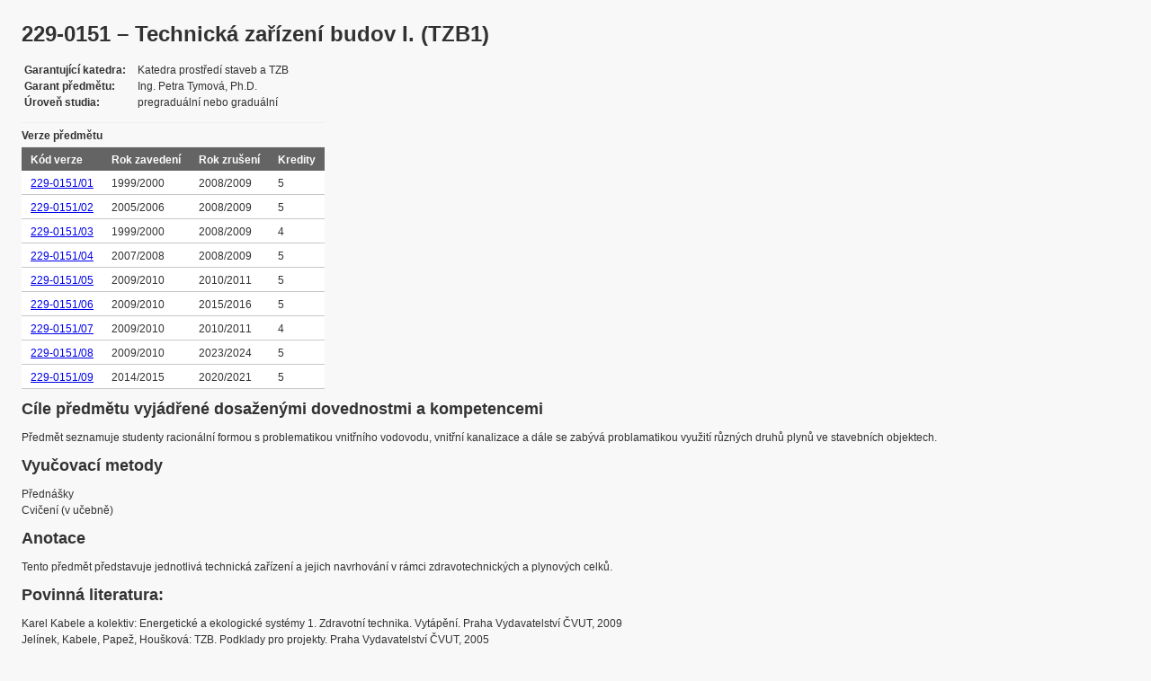

--- FILE ---
content_type: text/html; charset=UTF-8
request_url: https://edison.sso.vsb.cz/cz.vsb.edison.edu.study.prepare.web/Subject.faces?subject=229-0151&locale=cs
body_size: 25854
content:



<!DOCTYPE html>










    <html xmlns="http://www.w3.org/1999/xhtml">
<head>
<META http-equiv="Content-Type" content="text/html; charset=UTF-8">

<title>229-0151 &#8211; Technick&#225; za&#345;&#237;zen&#237; budov I. (TZB1)</title>


<LINK rel="stylesheet" type="text/css" href="theme/default.css" title="Style">
<LINK rel="stylesheet" type="text/css" href="theme/unis.css" title="Style">
</head>
<body>

  <form id="form1" name="form1" method="post" action="/cz.vsb.edison.edu.study.prepare.web/Subject.faces" enctype="application/x-www-form-urlencoded">

    
    
    

    <DIV class="messagesBlock">
      <div id="form1:messages1"></div>
    </DIV>

    
      <div id="card-subject">

        <H1>
          <span class="outputText">229-0151 &#8211; Technick&#225; za&#345;&#237;zen&#237; budov I. (TZB1)</span>
        </H1>

        <table class="panelGrid detail"><tbody><tr><td class="label"><span class="outputText">Garantuj&#237;c&#237; katedra</span></td><td class="value"><span class="outputText">Katedra prost&#345;ed&#237; staveb a TZB</span></td></tr><tr><td class="label"><span class="outputText">Garant p&#345;edm&#283;tu</span></td><td class="value"><span class="outputText">Ing. Petra Tymov&#225;, Ph.D.</span></td></tr><tr><td class="label"><span class="outputText">&#218;rove&#328; studia</span></td><td class="value"><span class="outputText">pregradu&#225;ln&#237; nebo gradu&#225;ln&#237;</span></td></tr></tbody></table><table id="form1:tableSubjectVersions" class="dataTable" ><thead ><tr ><th scope="colgroup" class="headerClass" colspan="4" ><span class="outputText">Verze p&#345;edm&#283;tu</span></th></tr>
<tr ><th class="headerClass" scope="col" ><span class="outputText">K&#243;d verze</span></th><th class="headerClass" scope="col" ><span class="outputText">Rok zaveden&#237;</span></th><th class="headerClass" scope="col" ><span class="outputText">Rok zru&#353;en&#237;</span></th><th class="headerClass" scope="col" ><span class="outputText">Kredity</span></th></tr>
</thead><tbody >
<tr class="evenRow" ><td class="columnClass1" ><a id="form1:tableSubjectVersions:0:j_id_jsp_329829964_19" href="https://edison.sso.vsb.cz/cz.vsb.edison.edu.study.prepare.web/SubjectVersion.faces?version=229-0151/01&amp;locale=cs"><span class="outputText">229-0151/01</span></a></td>
<td class="columnClass1" ><span class="outputText">1999/2000</span></td>
<td class="columnClass1" ><span class="outputText">2008/2009</span></td>
<td class="columnClass1" ><span class="outputText">5</span></td>
</tr>
<tr class="oddRow" ><td class="columnClass1" ><a id="form1:tableSubjectVersions:1:j_id_jsp_329829964_19" href="https://edison.sso.vsb.cz/cz.vsb.edison.edu.study.prepare.web/SubjectVersion.faces?version=229-0151/02&amp;locale=cs"><span class="outputText">229-0151/02</span></a></td>
<td class="columnClass1" ><span class="outputText">2005/2006</span></td>
<td class="columnClass1" ><span class="outputText">2008/2009</span></td>
<td class="columnClass1" ><span class="outputText">5</span></td>
</tr>
<tr class="evenRow" ><td class="columnClass1" ><a id="form1:tableSubjectVersions:2:j_id_jsp_329829964_19" href="https://edison.sso.vsb.cz/cz.vsb.edison.edu.study.prepare.web/SubjectVersion.faces?version=229-0151/03&amp;locale=cs"><span class="outputText">229-0151/03</span></a></td>
<td class="columnClass1" ><span class="outputText">1999/2000</span></td>
<td class="columnClass1" ><span class="outputText">2008/2009</span></td>
<td class="columnClass1" ><span class="outputText">4</span></td>
</tr>
<tr class="oddRow" ><td class="columnClass1" ><a id="form1:tableSubjectVersions:3:j_id_jsp_329829964_19" href="https://edison.sso.vsb.cz/cz.vsb.edison.edu.study.prepare.web/SubjectVersion.faces?version=229-0151/04&amp;locale=cs"><span class="outputText">229-0151/04</span></a></td>
<td class="columnClass1" ><span class="outputText">2007/2008</span></td>
<td class="columnClass1" ><span class="outputText">2008/2009</span></td>
<td class="columnClass1" ><span class="outputText">5</span></td>
</tr>
<tr class="evenRow" ><td class="columnClass1" ><a id="form1:tableSubjectVersions:4:j_id_jsp_329829964_19" href="https://edison.sso.vsb.cz/cz.vsb.edison.edu.study.prepare.web/SubjectVersion.faces?version=229-0151/05&amp;locale=cs"><span class="outputText">229-0151/05</span></a></td>
<td class="columnClass1" ><span class="outputText">2009/2010</span></td>
<td class="columnClass1" ><span class="outputText">2010/2011</span></td>
<td class="columnClass1" ><span class="outputText">5</span></td>
</tr>
<tr class="oddRow" ><td class="columnClass1" ><a id="form1:tableSubjectVersions:5:j_id_jsp_329829964_19" href="https://edison.sso.vsb.cz/cz.vsb.edison.edu.study.prepare.web/SubjectVersion.faces?version=229-0151/06&amp;locale=cs"><span class="outputText">229-0151/06</span></a></td>
<td class="columnClass1" ><span class="outputText">2009/2010</span></td>
<td class="columnClass1" ><span class="outputText">2015/2016</span></td>
<td class="columnClass1" ><span class="outputText">5</span></td>
</tr>
<tr class="evenRow" ><td class="columnClass1" ><a id="form1:tableSubjectVersions:6:j_id_jsp_329829964_19" href="https://edison.sso.vsb.cz/cz.vsb.edison.edu.study.prepare.web/SubjectVersion.faces?version=229-0151/07&amp;locale=cs"><span class="outputText">229-0151/07</span></a></td>
<td class="columnClass1" ><span class="outputText">2009/2010</span></td>
<td class="columnClass1" ><span class="outputText">2010/2011</span></td>
<td class="columnClass1" ><span class="outputText">4</span></td>
</tr>
<tr class="oddRow" ><td class="columnClass1" ><a id="form1:tableSubjectVersions:7:j_id_jsp_329829964_19" href="https://edison.sso.vsb.cz/cz.vsb.edison.edu.study.prepare.web/SubjectVersion.faces?version=229-0151/08&amp;locale=cs"><span class="outputText">229-0151/08</span></a></td>
<td class="columnClass1" ><span class="outputText">2009/2010</span></td>
<td class="columnClass1" ><span class="outputText">2023/2024</span></td>
<td class="columnClass1" ><span class="outputText">5</span></td>
</tr>
<tr class="evenRow" ><td class="columnClass1" ><a id="form1:tableSubjectVersions:8:j_id_jsp_329829964_19" href="https://edison.sso.vsb.cz/cz.vsb.edison.edu.study.prepare.web/SubjectVersion.faces?version=229-0151/09&amp;locale=cs"><span class="outputText">229-0151/09</span></a></td>
<td class="columnClass1" ><span class="outputText">2014/2015</span></td>
<td class="columnClass1" ><span class="outputText">2020/2021</span></td>
<td class="columnClass1" ><span class="outputText">5</span></td>
</tr>
</tbody>
</table>

          <h3>
            <span class="outputText">C&#237;le p&#345;edm&#283;tu vyj&#225;d&#345;en&#233; dosa&#382;en&#253;mi dovednostmi a kompetencemi</span>
          </h3>
          <div id="form1:j_id_jsp_329829964_35" class="preWrap">P&#345;edm&#283;t seznamuje studenty racion&#225;ln&#237; formou s problematikou vnit&#345;n&#237;ho vodovodu, vnit&#345;n&#237; kanalizace a d&#225;le se zab&#253;v&#225; problamatikou vyu&#382;it&#237; r&#367;zn&#253;ch druh&#367; plyn&#367; ve stavebn&#237;ch objektech.</div>
          <h3>
            <span class="outputText">Vyu&#269;ovac&#237; metody</span>
          </h3>
          <p>
            P&#345;edn&#225;&#353;ky
              <br />
            Cvi&#269;en&#237; (v u&#269;ebn&#283;)
              <br />
            
          </p>
        
          <h3>
            <span class="outputText">Anotace</span>
          </h3>
          <div id="form1:j_id_jsp_329829964_43" class="preWrap">Tento p&#345;edm&#283;t p&#345;edstavuje jednotliv&#225; technick&#225; za&#345;&#237;zen&#237; a jejich navrhov&#225;n&#237; v r&#225;mci zdravotechnick&#253;ch a plynov&#253;ch celk&#367;.</div>
          <h3>
            <span class="outputText">Povinn&#225; literatura:</span>
          </h3>
          <div id="form1:j_id_jsp_329829964_47" class="preWrap">Karel Kabele a kolektiv: Energetick&#233; a ekologick&#233; syst&#233;my 1. Zdravotn&#237; technika. Vyt&#225;p&#283;n&#237;. Praha Vydavatelstv&#237; &#268;VUT, 2009
Jel&#237;nek, Kabele, Pape&#382;, Hou&#353;kov&#225;: TZB. Podklady pro projekty. Praha Vydavatelstv&#237; &#268;VUT, 2005
Kabele, Frol&#237;k , Hou&#353;kov&#225;, Jel&#237;nek, Koubkov&#225;, Petrov&#225;, Vyoralov&#225;: Energetick&#233; a ekologick&#233; syst&#233;my 1. Zdravotn&#237; technika. Vyt&#225;p&#283;n&#237;. Praha Vydavatelstv&#237; &#268;VUT, 2007
Hou&#353;kov&#225;, Koubkov&#225;:Technick&#225; za&#345;&#237;zen&#237; budov. Zdravotn&#237; technika a vyt&#225;p&#283;n&#237;. Cvi&#269;en&#237; 1. Praha Vydavatelstv&#237; &#268;VUT, 2000
&#268;upr, Barto&#353;ov&#225;, Po&#269;inkov&#225;, Vr&#225;na: Zdravotn&#237; technika pro kombinovan&#233; studium. Akademick&#233; nakladatelstv&#237; CERM, s.r.o. Brno, 2000
Val&#225;&#353;ek a kolektiv: Zdravotn&#283;technick&#225; za&#345;&#237;zen&#237; a instalace. Jaga group, v.o.s., Bratislava 2001
Jel&#237;nek V, Nov&#225;k R.: TZB. Plynov&#225; za&#345;&#237;zen&#237;.,Praha Vydavatelstv&#237; &#268;VUT 1995
&#268;STZ Praha: Technick&#225; pravidla a doporu&#269;en&#237; GAS. Soubor p&#345;edpis&#367; TPG-TD.,Praha 2012
</div>
          <h3>
            <span class="outputText">Doporu&#269;en&#225; literatura:</span>
          </h3>
          <div id="form1:j_id_jsp_329829964_51" class="preWrap">http://www.tzb-info.cz/
</div>
          <h3>
            <span class="outputText">Dal&#353;&#237; studijn&#237; materi&#225;ly</span>
          </h3>
          <div id="form1:j_id_jsp_329829964_55"><a id="form1:j_id_jsp_329829964_56" href="https://www.vsb.cz/e-vyuka/cs/subject/229-0151">Studijn&#237; opory v syst&#233;mu E-v&#253;uka</a></div>
          <h3>
            <span class="outputText">Prerekvizity</span>
          </h3>
          
            <P>
              <span class="outputText">P&#345;edm&#283;t nem&#225; &#382;&#225;dn&#233; prerekvizity.</span>
            </P>
          
          <h3>
            <span class="outputText">Korekvizity</span>
          </h3>
          
            <P>
              <span class="outputText">P&#345;edm&#283;t nem&#225; &#382;&#225;dn&#233; korekvizity.</span>
            </P>
          

      </div>
    <input type="hidden" name="form1_SUBMIT" value="1" /><input type="hidden" name="javax.faces.ViewState" id="j_id__v_0:javax.faces.ViewState:1" value="7suIT9s8wW9cjCyC5GjynnzgPqaxUTYo1nISqNg7SHgYgG6UMjwJIgUe6cA3Zt4b81/kYg3RgURxrn/gBG0MakXQLte9upKYxam6f1lJrkVbYMqj3XmQPjNMAGaXmu6Pw2WsIggPTh0DU2pIC8qCfhJVma6IGg1xieZzMkfEfKIbVW5qjnZ8lnifQ/H12Q/yeXmbP9M8UWcDgEl9fXZ32RQoCLhr5UhbZSO0IX1uVnuABlcklFS4uUqmhOBrfJ+Fcc2AlbuUAjIk1pch823LSAClCFl8bYoqk9g6NO/YB7P4ZknKMWQtkTY1ukzPndZlWkdtPj6IxCDo/UwFA4UlBk+0vu48Ce8P1gjsef1JRsg+8Ntk5H6B20VNc8waRsDwiVLPMG/ZO3wiIias5tu5+lL8ZWXfRvwgd29hEjt6r8rOyKsdIGfOO1HjH/tOIqAy/[base64]//zwzxG8Z3kGwPpWs6uaErHI4ygTXfXzONqTBrV1Ww8T1qYbDAUBpy6+LJadgpgoL3SdgoEq439lynt7/HaTAAQkZL1qwzxX9qCeiYE+yenbFdAan5pXTBv36Q7uq8eFy24S3d9teBktEVcqi/PTWy5KJ7qVwnNV1MEskYEYQ3kGwPpWs6uaErHI4ygTXfXNSX6MJ4ymnA8T1qYbDAUBhrvfZKKlIoGQ5shniPfOCrhXwyvBLa9J+YcJ0agFXS+u1FaSmVn/XG09z/7AgsSuNY2DE5kRGLOwachqDOI6+xzYyCQWA6Kt2HXQtIvI/tcMDCaiOXvChJD/Fg99ayzbyWGh+FD+1Hxwy2qHTgbpIUXuJKQd19Wnb7mvbNabJoNJgon1Bu6fq9aQyBa1b32BlbsXjJdu3mmtLMQPrKOWiCa2FtqqIRFqbm72HEXoW+UCb9GLTdXyTaSBJKdYe9P6KA/SbHp8qWHKd7uu7WzrBcYevkEU4qywS9W1M2WvJs/A48lj/UGV3RKxyOMoE131i05A0JGkfQxomhZ4DcL0KV8NA8TxjisC1j/1jI6pZuZlXffBV8pPASXkIYZEEjW2kP8WD31rLNsBODsyJiEcbHDLaodOBukh1Eq0OrKFI+QxLvbvlEcDq6kobe8G0z0gLS949OyDyndx3hYMHo12DLTuyGByYeDXYCco7fzBBRwjOSxOXJkGcMPbkl8Cd1IgNzgEswsaexiUI5Jwh8E6vRbqI5uzeIdnKA/SbHp8qWFwr2TcOKwolvysJyCtBtY8CBWqVfrPGmSyHjazLv3hXwgVqlX6zxpkZto/[base64]/VQPOUcHCDzuHYmaAUQltZlOBTUoA0L+s1/VlxBXQ7r2RN6DGRHpx2ixijZuOtHDh/socB3thPdG+I1bc+XCTjWmYhUuPLOtdxkZ5wp1fJl4A6PR+dP6vca5/4ARtDGrJTFXXXoDuCTbQMy2bl4viqSht7wbTPSAtL3j07IPKd3HeFgwejXYM/zWwl1oryGQPE9amGwwFAacuviyWnYKYKC90nYKBKuOgqzpZ5icaHgAEJGS9asM8V/agnomBPsm8LAZGII+lf9b8z5kiElFA9xAOXPGumSPNxTMEsmel5qG/gvX6m/5ZllH/AbIG55KQ/xYPfWss2wE4OzImIRxscMtqh04G6SH1kuOOeHC9OvysJyCtBtY8CBWqVfrPGmSTXCCOLFDklakobe8G0z0gLS949OyDyndx3hYMHo12DI0/vWvzE4TR2XYkgOlq3bSMUJI2VMDQMg+jJXS8M+/wbVDlmsin6Etm1E6E4fZ1CWiaFngNwvQpXw0DxPGOKwLWP/WMjqlm5mVd98FXyk8B4V4pSbbg86PYddC0i8j+10Upx3vJwKN1kP8WD31rLNsBODsyJiEcbHDLaodOBukhqHGZO9uNoXpOLgNFY3dfChcp1sJtoigl8r4RB9yMAsytPAMrEgIBdOpySdwIX/KpW4addkFwH4FL1bUzZa8mz8DjyWP9QZXdErHI4ygTXfVw5atBm35Vpu1anyNP8ivUBm5kr8NCN124cMiYvM3+fhukhEtjaaQAmyLDmnyCUyWc6X0tHG3wJc7llf3dIpw2n3u2zbgzvfLNuPGDPJySIa08AysSAgF06nJJ3Ahf8qlbhp12QXAfgUvVtTNlrybPwOPJY/1Bld0SscjjKBNd9TPHnC7d3cyTcor7D0jm/OSgKK7r2UFOdGiaFngNwvQpXw0DxPGOKwLWP/WMjqlm5mVd98FXyk8B0mRK9QtX+nfYddC0i8j+10Upx3vJwKN1kP8WD31rLNsBODsyJiEcbHDLaodOBukht5g1zAPLEMiqKGeUqnFjvKxk0SpSC+/4XluYUTOZztWVlEI0hQ8GdmP8nbf3fjw7wOPJY/1Bld0SscjjKBNd9WnJYovLzPhHPAVpu8VdM3WtLMQPrKOWiCa2FtqqIRFq8BQHCPrcMKQbgTmVUQHyI0jc7VWVk0LoAm/Ri03V8k2kgSSnWHvT+igP0mx6fKlhuckUvq8lWJK9UOaz0oDID66wAy18E2Jj0NVdBMRdzV1L1bUzZa8mz8DjyWP9QZXdErHI4ygTXfUvi7wQd+Z0/Vo1SKIUaisI9Zzn7nrEq4GnGpUIC+WYgal5GK7jGWD7Yn3RLzmzuxUXN7U4oCbGA1jPtz4ORvjD/[base64]/4SgxCFJbg5FWe3z8xSdY/9YyOqWbmZV33wVfKTwGYT7ot0bjIK9h10LSLyP7XETuYmSn8KzGQ/xYPfWss2wE4OzImIRxscMtqh04G6SGoZeaYT2dexfysJyCtBtY8CBWqVfrPGmSTXCCOLFDklakobe8G0z0gLS949OyDyndx3hYMHo12DNi0ochBEv+0aOO1tvmCA6rWP/WMjqlm5mVd98FXyk8BFfW7N2Fh0bG3YxdgPrgvpCgP0mx6fKlhC1dQ4OJJIN1Pg4uj0EAN3q6wAy18E2JjdrKaluII9xFL1bUzZa8mz8DjyWP9QZXdErHI4ygTXfVV/pqKHGivtnKK+w9I5vzkjDy632CQBl1omhZ4DcL0KV8NA8TxjisC1j/1jI6pZuZlXffBV8pPAZCFN3LpCS508vE1xuEFFjooD9JsenypYTLs21/Cc2/heSTyUa/pk747h2JmgFEJbWZTgU1KANC/MrIYD1XCpohvua9s1psmg+WNCepGArJr1pDIFrVvfYGVuxeMl27eaa0sxA+so5aIJrYW2qohEWqwWTZuxLA5hhuBOZVRAfIjZPitNo+koAgbgTmVUQHyI2T4rTaPpKAIAm/Ri03V8k2kgSSnWHvT+igP0mx6fKlhMuzbX8Jzb+EdNptRohCIRTuHYmaAUQltZlOBTUoA0L+1RJBhcqCu8nCIqffCameSLS949OyDyndx3hYMHo12DJh12vrZp8Xi4ORVnt8/MUnWP/WMjqlm5mVd98FXyk8Bk7XT9y2O41/YddC0i8j+18s/17k7xKFPkP8WD31rLNsBODsyJiEcbHDLaodOBukhp7Hp23NNUN78rCcgrQbWPAgVqlX6zxpksh42sy794V8IFapV+s8aZJNcII4sUOSVqSht7wbTPSAtL3j07IPKd3HeFgwejXYMp4AtU7zrJXpmwJFFzz1JxNY/9YyOqWbmZV33wVfKTwGfHAQJmhK+xs3FMwSyZ6Xmob+C9fqb/lmWUf8BsgbnkpD/Fg99ayzbATg7MiYhHGxwy2qHTgbpISxO61u/mnsD/KwnIK0G1jwIFapV+s8aZJNcII4sUOSVqSht7wbTPSAtL3j07IPKd3HeFgwejXYMQDBKMn4XRb5mwJFFzz1JxNY/9YyOqWbmZV33wVfKTwGbzu+oKK6TfM3FMwSyZ6Xmob+C9fqb/lmWUf8BsgbnkpD/Fg99ayzbATg7MiYhHGxwy2qHTgbpIUnbXa8rJDGL/KwnIK0G1jwIFapV+s8aZGbaP7C/NpMgCBWqVfrPGmQ3s6BjK23tt6kobe8G0z0gLS949OyDyndx3hYMHo12DN6fCDZHyJYHKC90nYKBKuOY2y++eZgMKQAEJGS9asM8V/agnomBPskmjHnjX0Eamak/3n+HY92rO4diZoBRCW1mU4FNSgDQv+RuL4kMZTuLZ9Qc/PahVOQtL3j07IPKd3HeFgwejXYMXcZFGBkLkZdmwJFFzz1JxNY/9YyOqWbmZV33wVfKTwHuOHGAqSJyl83FMwSyZ6Xmob+C9fqb/lmWUf8BsgbnkpD/Fg99ayzbATg7MiYhHGxwy2qHTgbpIXnj5ZD/ytk//KwnIK0G1jwIFapV+s8aZL6lqrtA/[base64]/Ap515/SYUubrLXJkbgTmVUQHyI2T4rTaPpKAIAm/[base64]/pcsjOy6MLvXcrKj+o684TX6NP5dtSL++ZBNyP8oL3SdgoEq46CrOlnmJxoeAAQkZL1qwzxX9qCeiYE+yYhbWtzn/[base64]/kaCjKnh33cO4qj4zuHYmaAUQltZlOBTUoA0L+I7bBIcpDbrNaQyBa1b32Bu+QiA+FoG3qtLMQPrKOWiCa2FtqqIRFq9D4+p2mDDPUCb9GLTdXyTW5rO4nwWAX2KA/SbHp8qWFwr2TcOKwoliZ5qF7ClvuTO4diZoBRCW1mU4FNSgDQvxDxTp/wGYzNNJ+Fk29V0lQtL3j07IPKd3HeFgwejXYMGE33AcR9RuW6MLvXcrKj+o684TX6NP5dtSL++ZBNyP8oL3SdgoEq46CrOlnmJxoeAAQkZL1qwzxX9qCeiYE+yeBSy/p/u5MhATg7MiYhHGxwy2qHTgbpITIfk4xLc2+K/KwnIK0G1jwIFapV+s8aZJNcII4sUOSVqSht7wbTPSAtL3j07IPKd3HeFgwejXYM870WPBcSHM/g5FWe3z8xSdY/9YyOqWbmZV33wVfKTwEJS6TwBEBFybdjF2A+uC+kKA/SbHp8qWF0e9nQBOqStVbK7DKlXf20lgKoh/6SlWFmU4FNSgDQv2Xg7E0Z6G35aJoWeA3C9ClfDQPE8Y4rAtY/9YyOqWbmZV33wVfKTwEwzLXMDgJlWgScS+gMoSElhctuEt3fbXgZLRFXKovz04809s5Z6cUp9rWgOTiy3BQQDpShTnx1IaQyYG6uR08H+YcJ0agFXS+u1FaSmVn/XAtsU/[base64]/XXzTOEf3QNvtcTlfgUb+WtZjdC6rTcxJjS9M8pKLHN5LgxWLIUJ9mzZiPAyEVPqMo9cTC2sMS38+ela+u51Ttr4655+Jrys8Q3EGG0c4zEaUR4hKzDkF/7cTb8Z7dJUJxA1FsPmumSqzYGBgSA9oWE+9kSGRUoIdnyHI1Il7yr4aGnhbZCUmhxO5d7upxqVCAvlmIGWGRQaxt2ocgt3p6s8LPtJxLNj/weTNcJXa9sw4TdZyDsTe4fEAKAqqFWsw/meXrk0tbCUILALsp+zEvoEt32pBJxL6AyhISWFy24S3d9teKoso7MeY+29BKg5SSYJ471GGSTpdMqTRIblA37IWRJ0cw1jS1O3w++7PkIIAz4bqj+u5GBIQn92iGaxekyH1ORsm900dEEb+OCb8bxieTxYYefZdxrqmqBR1gkQQDaGkByeIhnCbbdXE8QijPj/uXYPwZ1VrTbuZNosYo2bjrRw4f7KHAd7YT0/UsdKB9eygo+9V7Xf6lebk8w7HGsaA6kk/c++DJxPCSjnJp2hfapm/FtIrbH2NmHYooQWKew/[base64]/G8Ynk8WM9ir5oG/uXRH5nLlIPYXBFYtvK8R8m9z6TSId27+i+y2RQI4kaUiOfiR1xBiR0ldps5Ft1kRTZvwR3dY1T/Nbpew6kqWkNc9rSAL65ZRnSU0nN0Gg0hY+m1Xq91szBKB5gejcxHQKY6wWZ1C/6LJGcz6dK5djaLWhmMNKwy44kQ3IunBTuxFxdPHXSs5YgGF1CuvarsZj5prMQmNqG8G6uwQ2+io7Bipvy3RhM5SxYUV3OvVRpAjBjjNKJ9naWb85kbaSWlrAIUi493rwTdK9+iPZVk77NpUiU8/peWDyNLTVmbmpAC3NnjjzOouqiHo45oF24SE1QXqjG2tL2rRkLr8aNdKI1+HEaZg3NmcU1Jk0/HSKo7y5ib7P/0gC2d+tUrXp0ZuaSYWgyc+wirOBBTJu8JNxMNfOvXnDZPiBp8FcdxVqFWHMAwyiK1m6QAF8TbR8fNgbvCOQ7IsErAIoAAb5Px3pJEuNyLpwU7sRcXBuMfGqAVb02eAqGzpekvIquZOCIF//zuy5f4JgvhuFfci6cFO7EXF42bgiJ+5vUyENIfvPWWN4X2THQr2JhoERp/e9gbFt47ghZHfseFzWFADjimw01l5jX1h96GuHxJMEcAcUV+tSgkxPww26L6n1eFjdkR+E8AzAqdldr+J8g5dEz7T3HpAcfL0ejeSp0jMnFMGMHJHXRerrSy+BROBvT2Hwk9HnTRAU00+Ch/7/91pI603ExDw7cDNl1nvzbI++1cSvZzRFwl9QUnd1RIMwBznDAhFbExjBlGmgc4nz028G0HrB4Q//QxpaU5TwdVdBDNT+8bOQhMC5T81oXhX/j3jihwNn8gAB6F1rKOUCMpSX4NtVJO3cac5t+ZwDA7G/ir8EpxCZz/Fn2JnwuN9OykVeBu4BIyrjFcg+1gaUj04BtnrdEaB3A3VitSfenQlilc0pfAAI5RwNpzCnEfl4OL9dZLKqT5Rr3xQyZlgnXOVSD94Mgnsqaw++Qg5R6kmv/NzR91sXOdk7lpxKZeCGxQ1FXib0S0tAaqRptTmGw7sGzp0JEWl3G5jyE9iNrrfymSjMXXTNlbjKHTu0CYu+cT/PzanjHkdAYQc8B1cf5vadAx2ZzH0wCSDc51qlT7YvbIn4aM7T24ynwgkhK6/hWbkekkoUnai8/q68HQgPFhqrpl8RbzyxjtY/XjdqsWWlMc1HIsXhZUNnHMRg7qLjSWUTorPGPGsNdvjyRC26hk749sDO1WClg30k0mziqAwmtAGK+oGPvMzRhbVT4R8rMlPa2JEqmsldmSi5US+Q9eAOj0fnT+r/XMfmXubAXvbVDlmsin6EtM4rasMBeh3+pySdwIX/Kp67aypPuSAA+FlhX3IbElbaG/gvX6m/5ZBzlCu8Y0+bJ04aAWQC4i+j1aikazvgd9YCH4V6idf0L60XhZhBfjzSUYYtvB9HPEKY5vuql3gpluBjMgsgx4O0ujbWsYwsqWXcsxXU0Yvt/e3Iy7eZq3eKKiUdGsrhJKq4/KdDYrLyMbp0/[base64]/JnyXVKtXQQNPUkD5WRyMjQeyWUDeHi0rjzObcnhyicVxclpiPJrfWfzyziRDdN86QJm7bZdsFxn0qk4sUEtwv8WfYmfC430d7p8MCF62Z93c10oRulrqfGpe1mQTdzBpn6XJ4tMrX99Yz8m4fop3Vl/vuaNQYOGq9lva/OpvI2Yeib/Ya41h6Z+lyeLTK1/6TJSMZ1wU6aMe+RULAMWSkxrr8Dy92+EMlAhbJeEczs8FDK6JukLverp7vTzBFGmcbmPIT2I2uviDdUDi3zIHr/+x4S0ujAsEvw2xBY8mY5zF+CPRy68lZsnXJY9Q9jrI89Yf3o4ywVeR6BrgalmZVQ2ccxGDuouNJZROis8Y8YJ6Ybql4AUCMydT951jAqr0ZQvOIo9U3uX9Fi0MMXxwcYOvzweBw2Pqcwh632KK/TaLGKNm460cKp1tIG9In6MsvCQyNJ6OxQM2Twh3MI0byLvQpzcFH4dtaGAC7H9K5VtUOWayKfoS/k3fguIHUQ0BR7pwDdm3hu+QadHl2DGEI684TX6NP5db4ZUpeGzogSN5SZytZ2R7dTZXGL/5NVm+E5RNXeWRua2I7X8TfuEaI4qMLItOksdcDF+Wv/LIVa+g6X0T8OFhzyINhLvUkUWkL4qO9eJUxMfLfWkUl/HV19x2FYme5akfjxPbDcB7LBiFZ3hgqwWQqW6+yUCWZhgIzLs278OeqVR5oYhVv2PRgxm4vUgmv/J6zAF2+5oPvQYuNLtzqnQ3x+0RkSNCRbjFOQYhdvAq1u+1BsSb0bAdJb+bs1pNSvoYSUK3SEezyhNJ4ihGbGlyfPXftWOlfjLr1vPO8dBvpsLYRrXJb/uuJC+KjvXiVMT5N8n5P0fI3zRW6A+XIUwgsbUB52QyXZ5uwRHLI0LDYYCqKQsgtWORcDSflnnNK3SdkFxy1DYxAl0Doqc99zxOg9/HQ4pWPdDlMt8fv9DFPE/8nGyQJg/E5CUmhxO5d7uNPqS+dWT3G+VKEBIKbfKQuK4eh3thPlY9cx+Ze5sBe9tUOWayKfoS0zitqwwF6Hfilijx8tcierrtrKk+5IAD4WWFfchsSVtob+C9fqb/lkHOUK7xjT5snThoBZALiL66PFYTg8PuxgCcOyq52oc760+v80roKm+rV+FhZXEZj/iiBag71HUijX1h96GuHxJ5wE4SgPETNYa4oS5DZUtvIaqQIRK1zUpckw1JNF8rDTaLGKNm460cOH+yhwHe2E9iH44bkRmoSaWvtENvRxfIxw+uLKfQ992CXLNThJm4EUI7g0SG6q/e+En/g4nsL3HNFyjIldxs0bxMSyBA4/fx5/4y+PIiYATSRPL8POgro4WbIXmyXFQI55A1BEHAwqy7bWlovyLXBJcS/qnyByMTtVku56TyJpepgmsGVtxSWHPJjW5wawahQ3Qirb7fT9QzPvhylrkYbQcPriyn0Pfdnjd1r7+HgXk7SGlyvDjiPZB4fgMXBNim8Y9Y5iadmJmlo4tvEA4dGsFXB4a7En3RCsSWM55OE/id68XQ/rvx3UF7dCh5VCMbh+sG/wm5yYINRlD2gt01CdF4ovwU0P2ealQScBdEFDU82UjdGNjkGQg02SiBhS2XesH6WuwNCZahfj+ke095CkYJRphcXd7qY684TX6NP5dup0CJ0I0bF8NNJU5tSqPN+w7G2v9Icevca5/4ARtDGochbNIWCGD1DTqlljgYf3KbVDlmsin6EuRAy5ZalZeiC17sESEBKQ/YWORA9o9e59hgyOeejJy4WsSyqdbSDadzYWZbHIzxTKZqISRQDctKpEo77kvDhEyuSalv4Lt5jkcp1umEiBuvef1HYSLrxHQX2nIDUy/LH90Doqc99zxOg9/HQ4pWPdDhzQKdcZeouCtcK5bVnkRRAu6w7dv1Oo7jrzhNfo0/l26nQInQjRsX0i3Q1A1drbzMEcAcUV+tSjge8L5pyl7jEd8Qneqqfydca5/4ARtDGro0Yqovxz19iFaBepqs9V51v7Ke+eRD225f9T/pikr6Yr3q+jdXoS9MSEwcgXcRx+2LrPate3fE2SDMSLYhALP3tyMu3mat3g3seKb4Nfq7JEI6Qu1VbPST240Bx/ntYG4V8MrwS2vSZhfZTjBfxKGRulmh7LQDbE93oXfvmxkRA4HOHZMGuhUh89W1/qso59tUOWayKfoS0zitqwwF6HfPQ1cmGyTmuh4xNVbGseRiCM5LE5cmQZww9uSXwJ3UiA3OASzCxp7GDNIWfA5zCdsBRv5a1mN0LqtNzEmNL0zykosc3kuDFYsAx9qWoDSfig96caxQNd1MtcmPK76zp9kxO/ICyWRiAlPG+4jehkPgt9V4nXWPFNzM0hZ8DnMJ2znjwet1fOU15CUmhxO5d7upxqVCAvlmIHlS7p1/s9x5yqwXk7QIMHe1ke+uQyMGwpwSEr2iuObUK5oAXAj6zK7+SRBkeysuRBYvsxZoLaPrxeTUBqec4FavmCuH56ZabfS5jLubudb/TdzIK/WeFKAsyIHJ5Be769wmZw76HQlznWNnMF2Cd3az+xoaOB0eVEHrvKPHASeWZCUmhxO5d7uM0hZ8DnMJ2w57oGH7wz2Ko684TX6NP5dup0CJ0I0bF/[base64]/NRzywfAHfub2W3cvY/oLhT4ENd+aT8a4l9c3/qsMnOBXmjJ4yPs280fT3fO4JBtgWfXGo/Sh6RFmQ/5LA1bWP/WMjqlm5mVd98FXyk8B45anJYqwLaT3/9TPU9T3e8sO6AjI0a+0k31ItlrW4vkzoDvkjAih21y5dsTw85uzwrEMgxDR6kH0F/aw9DxeD21Q5ZrIp+hL0+R14BkAIcjkzXZvbOAQHAN8XZ5EiVElZ3YkmXT2untuX8y8F41m5ZiQqRowDs7jB2ZEtU3Iop/vX0JvwO2BrrD6O+8Ppj1QxNVzNzFMAhiGD0Bq0slWrYeWZADvBWCJzAppai0PD94gzHmf939IzfRyosgpQZuCjrzhNfo0/l1F3hweX9GT+rfj6q9/0k7x4aox+d2gaob678+dhMesr07F+7yUfzDx3wQHyhdBGwX7frbyQwF+cHwHOpoIaBFUsJZRV+FsA3KcKJMLkp5fo/i+n5tKze5V+YOsdkU+TGtN2iUkgBZ3SOpySdwIX/KpdEBZYwhwRgkUlg2kFrYFMUVKCHZ8hyNSAzG+B2ClR7I8iDYS71JFFpC+KjvXiVMTHy31pFJfx1dfcdhWJnuWpH48T2w3AeywYhWd4YKsFkKluvslAlmYYCMy7Nu/DnqlUeaGIVb9j0YMZuL1IJr/yeswBdvuaD70GLjS7c6p0N8ftEZEjQkW4xTkGIXbwKtbvtQbEm9GwHSW/m7NaTUr6GElCt0hHs8oTSeIoRmxpcnz137VjpX4y69bzzvHQb6bC2Ea1yW/7riQvio714lTE+TfJ+T9HyN80VugPlyFMILG1AedkMl2ebsERyyNCw2GAqikLILVjkXA0n5Z5zSt0nZBcctQ2MQJdA6KnPfc8ToPfx0OKVj3Q98i9V5ScyzArXCuW1Z5EUTLdLKkVvc/[base64]/k1WYpJpg8yWSTzoV3cFMEGfveNgHdMvO+iOUXpDTCzC/s2c/Zr7iCEob30CzQdq6BLge6DIJiuIJ8edHFIX9s62rijR/X/hz1wOGUJSdMxU02Ejqdneu9zMl93Q7BBB6M0gUB0cQIQt0qUF5rhKQBsNbDgpVde7mt/8UEnEvoDKEhJd/c/qv92o0p8MzRqv5M/XIHUSVX78m0R9Xap4cufv1NUNPmLOlbjJKOvOE1+jT+Xd+M5CQeu2yLSLdDUDV2tvOlR1RPGwBl9u7YZgvRUgRnsvXWQazb79Q06pZY4GH9ym1Q5ZrIp+hLQuGb/OjiBPbvYuJrMiP67OKIFqDvUdSKNfWH3oa4fEkwRwBxRX61KDHnH9QWL/QvROKd+Jrz+25wMX5a/8shVpt3vqGqhodRmnaw0D61JVTUBRYvG11JWUVABicR0iDT9kqM2LRP/[base64]/4ARtDGr6Ojm5DNzaWxpCTZyvJkgQYaq6ZfEW88vkiImXhYD7DrBt6nQy11hiRwsCv/6Iph/[base64]/OjiBPbvYuJrMiP67OKIFqDvUdSKNfWH3oa4fEkwRwBxRX61KDHnH9QWL/QvC8VB7xmb2HZwMX5a/8shVu8/VNSG7DfImnaw0D61JVSmJJ9cAKWEsBkXHhVWSBatJXTOw7dRYY9TlISKzN+Mzp/[base64]/OGgL3agopINMEm+fUXWooQgSWx7NxtQHnZDJdnm7BEcsjQsNhqZbW0gdls3ZuKYFuhwkwXEOc07rdVAvSIHF5F16DnAEtla/m6iIxCOF76DPTFI+SpL43xbQ4m/f6CsukHvFFcQF7dCh5VCMbh+sG/wm5yYIMbfcak1Zwzx7J38lhSGKIF3Ssf+CcWTyOQtVmdWUZtOEoLjG9AnQDelva2JeOqUnjrzhNfo0/l13LYmnaCZbvnD5hsySOLK8aqNYqSKCsvTge8L5pyl7jEd8Qneqqfydca5/4ARtDGqnnA8KIENS0rZh8+xQB3PCU+Q1yFVlQB20R8+uoBQAc9Gp47UoBxnBPT93KGDrbn7Z70Nls/EZCosWgo3ILpSSCl3+TSwCsn5vr6yOnKpwcE+b5qfE+iRGxELZv8ed0cxTlISKzN+MzsrYXUWkrymhDNjpdn0eVFgbgsIvt6HUnwXt0KHlUIxuH6wb/CbnJggxt9xqTVnDPD53ciUj5MZ8XdKx/4JxZPI5C1WZ1ZRm04SguMb0CdAN6W9rYl46pSeOvOE1+jT+XXctiadoJlu+cPmGzJI4srxqo1ipIoKy9OB7wvmnKXuMR3xCd6qp/J1xrn/[base64]/qzreTqLgnwn0e2OLq3k/cuYdlHB5eTVJmc36xXKiAZ6Ad/qz4YZ8q4M+IgKNA5IhirbVDlmsin6Ev5N34LiB1ENAUe6cA3Zt4bvkGnR5dgxhCOvOE1+jT+XdRPfAAz53I0jeUmcrWdke3U2Vxi/+TVZv3RBhrVFLEzYWjE/sCLfdE1fo9gbkmJQoYUgRKM1ezWd5Kzzx6z9kN1VKH6QMBU8KgP2TpzpNy4P78fPfvfTVPmQjkCgPNAiAkkr6m69KnguKELbgy7PgaF+P6R7T3kKYbzf38quVlrxiuEU3KwcYkqco3nWhl3Ni0G226omZTODzFq/715VLgFRp+V00kdwQZuZK/DQjdduHDImLzN/n4bpIRLY2mkAJsiw5p8glMlgyTU2lpliyJFHDkAUxrm5foh1w/Hb6TlXxDctoPCrxDey/[base64]/8nrMAXb7mg+9IpSR0thVa4KxXaRE2wyoYkAqKbBsFFiKVXulPRzq6TDU5SEiszfjM6uzmP0LWHIJEcLAr/+iKYfz3qc4R7+EGoBKasS/7sS/p97ts24M73y6YKgKVy35kCfByejM3ew9Ag9FfYbzqrYiZj+E2UP4Wrjw0bfgppaHk8r1MIWdv2MBftWD9ztcOax9bRfLn0dkGElCt0hHs8oTSeIoRmxpckvn1TLXrgLS2Beto7i6fRoKznv4zHJx2StzNKaV6FYAiwxEzts2FLokL4qO9eJUxMfLfWkUl/HVyxvxPBqzhlQ+NWM6dOUbLoF7dCh5VCMbh+sG/wm5yYIEJLPFHSj0472URcuPM+POucCzx/c9LKGaM88Cl5KjMgwT7AS+kyzI+MRIt+cDvMvwUYgdvi8Unom/LFrSDUk39XvHWXmo6PAWLYjxM7e+IzJPCgBpUNrtZOZsEwjjfVZkojniGBshEPXKblnvzZC6IU3XpqX9Odskulko22Z/Kksb8Twas4ZUHa4hdvTAYozEx1Ug3E1gC1HpVYbg7pmRgHzBf3xUt61GLv5z0ublsq+nKRiMjTjX4UEsEilt1oold6/reXAMqSh3oO5aYLLoKLnTS51ITbTT06VfuUlVTmHz1bX+qyjn21Q5ZrIp+hLl2V8zYgPEdpJUl8kZrDIl9j+AY04asVOs8dh80FqLELf+MOMTVUXc43lJnK1nZHt1NlcYv/k1WZeH1kh1pRwkPnfxTUXV6ojynKJe+VLs8WFlhX3IbElbaG/gvX6m/5ZiZj+E2UP4Wo7L/dzz7mSiE8r1MIWdv2Ma3su+oU2p/jD5Mc0wJWNgWL7LwEA7JLIon0N1/[base64]/5NVmDV1ahK+5E7GFd3BTBBn73rj5kqk5v/d+2D1WyhUPfKhDN8SSLzgYvkIQ5OwfNZ6BBIKWK1W2nVUBpNHeLZq5kf2pMh6QTHZAGJ8+++fZ6NplSIhdb0BaA7BoktazSveood6DuWmCy6Ci500udSE2009OlX7lJVU5h89W1/qso59tUOWayKfoS5dlfM2IDxHaSVJfJGawyJfY/gGNOGrFTrPHYfNBaixC3/jDjE1VF3ON5SZytZ2R7dTZXGL/5NVmXh9ZIdaUcJD538U1F1eqI8pyiXvlS7PFhZYV9yGxJW2hv4L1+pv+WYmY/hNlD+Fq2pic+Pq79mpPK9TCFnb9jOJRFkkBdTf8BVf98+6xw9DAjmRSyLkyqJt7vrG9C1ebjJBlcr5O8qInUbWZAG7LNQ5zTut1UC9IXZurAPh0/0ey1Xwhp/fgBoTJk3yZdUYoeoNMADlm9BvAwGQNadsL904V+3xNSVRVdA6KnPfc8ToPfx0OKVj3Q9mjkmCRs2BxrXCuW1Z5EUQS6j3wJ871s4X4/pHtPeQpGCUaYXF3e6mOvOE1+jT+XbqdAidCNGxfgfzG3qBbOv/CsQyDENHqQfQX9rD0PF4PbVDlmsin6Eu+X/9Zj1u05FPkNchVZUAdtEfPrqAUAHPRqeO1KAcZwbihC24Muz4Ghfj+ke095CmXNy3tR0J2Ia3xJbVpVMvfMtfkzQqW1mkTRXhzgw2kRPRyosgpQZuCjrzhNfo0/l2MxbTvAR1xvI3lJnK1nZHtlUVqzwUDNF5ZFmW43g0NC5Eo77kvDhEyySSXXyZJRWkszw/K+cka6VSX06U3sMEwe8F0PBlaiGldhoTKQjL3EAXt0KHlUIxuH6wb/CbnJgg1GUPaC3TUJx6aKA4O3Ug+qVBJwF0QUNTueJdIr/KHZqu42eejMo0H5SQoMMzfsoa8+e6fm3UmGrz57p+bdSYavPnun5t1Jhoi70Kc3BR+HbWhgAux/[base64]/l2kNG/ZQ14bSt9PgdS6+qiDdXX6QNTMVVSaUnvzttbCBd09fQUQQzBqgfigguWMpQHSHmxiwT2Wb2+FeuWgHQxLpC9EZz/JamHzdq80AGs5wYGd3b20cgWJ67aypPuSAA+FlhX3IbElbdVku56TyJpeUp2GL1TnRWcnSaiyrjTLSel0DWKog3JD+YOsdkU+TGtN2iUkgBZ3SOpySdwIX/KpdEBZYwhwRgmQqY/WtGA+pUVKCHZ8hyNSQaxIoVXhuM2PeupYgneR9cEOQmxpochCuITtxVi+RxzVbm3UOEGTN2Af+MJ4nWl+60CgPxw8/npOFft8TUlUVXQOipz33PE6D38dDilY90MBnxkisIGp4WFbwhyPJVAS9RXhsJpNomFcuXbE8PObs+w7G2v9IcevQHAjwOtIjk1P3YVB4UcaFgmi+3Rw0xi9U+Q1yFVlQB20R8+uoBQAc/98kFGY3pUCjkYCneX8rAG4mE7cFt5KqUd8Qneqqfydca5/4ARtDGr6Ojm5DNzaW5weMw5uS+gIYaq6ZfEW88uToR0GzD4j5sUs5Ky84sQjAB6F1rKOUCMpSX4NtVJO3cac5t+ZwDA7kSjvuS8OETKi4GwJrpZ3Sf5e4Gs3/VgHSZMesXbhnR5pxzb9rFckrv/e5vTv78P8tji6t5P3LmHZRweXk1SZnJ3+V2PIVVD93dsuGTBm1J7gjoi2iFSVgeK4eh3thPlYrkCpK4qTcpX1FeGwmk2iYVRySJZbeFlB+YOsdkU+TGtN2iUkgBZ3SIpYo8fLXInqWdz7L7aqq0Mi70Kc3BR+HfriVZ+JKoq06NKBnt66Lat/lp8/9arAy4V3cFMEGfve/s8KjIfdTUAy+G/JdRn1nVGlZKMzS+WkcP46eV7x4xt9i9n/PrPGYgEI7MRuzfo7mwiwEXDDrZHQwvAKZUkMj21Q5ZrIp+hL+Td+C4gdRDQFHunAN2beG75Bp0eXYMYQjrzhNfo0/l1bebAuJCCAounGAjgDOmJS+YOsdkU+TGtN2iUkgBZ3SOpySdwIX/KpXg9dMsXwxdkTRXhzgw2kRPRyosgpQZuCjrzhNfo0/l2MxbTvAR1xvNU8BAn7rLvNdBDNT+8bOQjmCEiy7AxTcwO+ISU2O6FoDYbTyIscBrqZtSodiQFbdnUdn8QJTA3ikSjvuS8OETL4ahIfOmztfRJP/60/r0V7uFRudXT2Js/vMBgxj/9jYpkUuL+e9p4FdA6KnPfc8ToPfx0OKVj3Q6f8O2vPC/oirXCuW1Z5EUQS6j3wJ871s4X4/pHtPeQpGCUaYXF3e6mOvOE1+jT+XbqdAidCNGxfDTSVObUqjzfsOxtr/SHHr0BwI8DrSI5NFm3WqHi/lqRNwg1Cvbb6uFPkNchVZUAdtEfPrqAUAHPRqeO1KAcZwUovAV8fZGCjuJhO3BbeSqlHfEJ3qqn8nXGuf+AEbQxq+jo5uQzc2luy5dyCE1/gamGqumXxFvPLq3Xjayychn9iH7eC+d5pvIcfw0gtS7Wp5RWasr2zeSGLM3kNojAjyFOUhIrM34zOJ4BDAk40trmHH8NILUu1qeUVmrK9s3khF5VApCe4y5e2OLq3k/cuYdlHB5eTVJmcYMvODmY2jl1/qz4YZ8q4M+IgKNA5IhirbVDlmsin6Ev5N34LiB1ENElSXyRmsMiXob+C9fqb/lkgzHmf939IzfRyosgpQZuCjrzhNfo0/l0ihudSx54piASClitVtp1VRuaCVwZcwN5zIm8+M8WpRQfunDIa1IE9BzlCu8Y0+bJ04aAWQC4i+szNGFtVPhHymIlPiUEvzm/vFWpkioM2aVjYgNFl4166d2eL/K3RIlaiGpG/7je1hOxakLpprKcOzf8rOmiZ0yPiuHod7YT5WHGuf+AEbQxqbVDlmsin6EtM4rasMBeh3+YXAiOvWvgAMcTaRBfheBYgzHmf939IzfRyosgpQZuCjrzhNfo0/l2JxY1lcNdHerhR+5ebikLh+YOsdkU+TGtN2iUkgBZ3SOpySdwIX/KpdEBZYwhwRglk5SakXSOm0UVKCHZ8hyNSzTJ4d8EP+LJ0Wsb7grEO0NXwwJZgX7vRBsOtCbsX8qJ8QZX2z7xKKis57+MxycdkUO3dW7MWy1rBmI1pUn3nZ9XwwJZgX7vRBsOtCbsX8qJ8QZX2z7xKKunPn2sUf6b/fOA+prFRNij1SkY15hI94OfAgbuS4KQjcM0nZ7ZR0cdFOlcmwAkNYpHCIoJqzDYAqKuWF030TglQ0+Ys6VuMko684TX6NP5d34zkJB67bItIt0NQNXa286VHVE8bAGX27thmC9FSBGey9dZBrNvv1DTqlljgYf3KbVDlmsin6EtC4Zv86OIE9u9i4msyI/rs4ogWoO9R1Io19Yfehrh8STBHAHFFfrUoMecf1BYv9C/1zBih6o2dF3Axflr/yyFWedzPkaInpbs4gn73zOLg2fFfPuMpMUJjrMrnWGa+QLX3Y+uaGdjLliUr3Hah6coxXh/nwQcnpwbtjqCQD4yEKXbeyCRlkk9ozjJ/lcl683XGuJfXN/6rDJzgV5oyeMj73Pix9VNBFfo1lk/tdZ9fJyuFqjQ2UJ3LeKxw/kSaXgWHz1bX+qyjn21Q5ZrIp+hLTOK2rDAXod/qckncCF/yqeu2sqT7kgAPhZYV9yGxJW2L1vCGIae7rr2ffVUrpnqidOGgFkAuIvro8VhODw+7GKm6m30GLOMNUIFaB9y/IDd+2xiPq9kgYSLvQpzcFH4dtIAvrllGdJSRW/ceHNocQaYGJKW3qa6alCG9iSvfCdPnnfEWfv0DMNPn/nUd7roPRnVYZp4YbDSfpIs/F1A9HJXZkouVEvkP81/kYg3RgUSuQKkripNylfUV4bCaTaJhVzG2D3uyNAalnLB/8LwnYOu2sqT7kgAPhZYV9yGxJW2hv4L1+pv+We6BueQZ7Ketrg9cVE+5KEeN5SZytZ2R7dTZXGL/5NVmuzkbCsmU2Ic940oOifeLMKM5bYYvII7pWvWjY9KAwYHIkkcV6FxmXrLVfCGn9+AGGwsc/G/5+IQHDIf6jnXIWiUr3Hah6coxr7wYavy2uhiZKMY8sW+c4cm87a7/mEHg90Yhclt3kS3MnU/edYwKq/KA8RBZsl3zK933FIjgqIgKCyK/3Pa6n/f/1M9T1Pd7OH1eu5/ckqQ8Sh6uNWdCESvDki2vHO8KXLl2xPDzm7PCsQyDENHqQfQX9rD0PF4PbVDlmsin6Ev2A2z66ntsSMs8CMOoHphvnwf3YQBP5O019Yfehrh8STBHAHFFfrUoiOBLE1Uaq14chbNIWCGD1DTqlljgYf3KbVDlmsin6EuRAy5ZalZeiKrlo8ePwN/II1e1W5S39Sxwzi+zmd8BLhIRCBpfF+0T7Y6gkA+MhCn9SlYD8J+5FriE7cVYvkcc4u20CyW1fYM2v4mnapuBVToE/Yg59vIohU405fwTVrzci6cFO7EXF9+7dolZqUD01ui8ehuJ46kJs48Ikn2yC6hfSdqiCDXXYgdyf9eHwdipUEnAXRBQ1AZuZK/[base64]/k3fguIHUQ0LpkX/UG9NC6+QadHl2DGEI684TX6NP5dkEgZEmAeyL+N5SZytZ2R7dTZXGL/5NVmOFpRA6aB5ASFd3BTBBn73nTagC6hHLg6drvk31WIRH4BiJ3SYovwr2G4hTwkR5XbxxpDMp0jm8dRKdJ2P1VB81TWYV8NyYtUBAIO0brdjAT3/9TPU9T3e8sO6AjI0a+0P78fPfvfTVPfjOQkHrtsi1y5dsTw85uzwrEMgxDR6kH0F/aw9DxeD21Q5ZrIp+hL9gNs+up7bEjLPAjDqB6Yb58H92EAT+TtNfWH3oa4fEkwRwBxRX61KIjgSxNVGqteHIWzSFghg9Q06pZY4GH9ym1Q5ZrIp+hLkQMuWWpWXoh4jyle3ZLA6/3BzF6AaX7jHnUDnXWh6PlDnObH879/rJS2Yu+JxKvP9cfp7tjexe50RhXZMcSQrys57+MxycdkHqFuAgZk4eHUUTF78MAt3wZdzVMwiRz9nieLzubU8SJGXBVzRlllcHQOipz33PE6D38dDilY90M7hik4tnRRgq1wrltWeRFEy3SypFb3PymHz1bX+qyjn21Q5ZrIp+hLl2V8zYgPEdpJUl8kZrDIl6G/gvX6m/5ZIMx5n/d/SM30cqLIKUGbgo684TX6NP5dWuvEREa4gkUEgpYrVbadVQGk0d4tmrmR/[base64]/QvJhPP6XzoImlwMX5a/8shVgUbXMWg73QglPaebcUd8XIsvzUc8sHwB37m9lt3L2P61xE/W37oAfIOc07rdVAvSDoJtGHuVP05tla/m6iIxCOF76DPTFI+Skr2Gf9exKYsRlwVc0ZZZXB0Doqc99zxOg9/HQ4pWPdDe6vXdYwcqL+tcK5bVnkRRLqzgZ3qsGB4bVDlmsin6Ev5N34LiB1ENC6ZF/1BvTQuvkGnR5dgxhCOvOE1+jT+XZBIGRJgHsi/jeUmcrWdke3U2Vxi/+TVZjhaUQOmgeQEhXdwUwQZ+9502oAuoRy4Ona75N9ViER+S3GlLoet0Ko5z84CjS39dnmU/JKS89660UmKb8LX/y66L5P89DFr/regk5kfscpgqLFP3IX7mCPCa0AYr6gY++jxWE4PD7sYl2V8zYgPEdqV2ZKLlRL5D/Nf5GIN0YFErkCpK4qTcpX1FeGwmk2iYVcxtg97sjQGpZywf/C8J2DrtrKk+5IAD4WWFfchsSVtob+C9fqb/lnugbnkGeynra4PXFRPuShHjeUmcrWdke3U2Vxi/+TVZrs5GwrJlNiHG5iE1p7Dtz7ZyGLZIRmFYRFKU7n0wzFQuEi8XpPFPx2YXKgLIvjyca1VHMxCVHuXTUBu/v5tOhGlJY1P15Q49ZEo77kvDhEyySSXXyZJRWmYXKgLIvjyca1VHMxCVHuXTUBu/v5tOhH6RwrGdeI4wgXt0KHlUIxuH6wb/CbnJggxt9xqTVnDPCl3TPa87IOGXdKx/4JxZPI5C1WZ1ZRm04SguMb0CdANujC713Kyo/qOvOE1+jT+XT+bCEu65gUVSLdDUDV2tvOJxMcQTp5ZdOB7wvmnKXuMR3xCd6qp/J1xrn/gBG0MaujRiqi/HPX2IVoF6mqz1XmJI6xXzuxUkOKX9x1GAe4qeZT8kpLz3rodo6tASOg6i7iYTtwW3kqpR3xCd6qp/J1xrn/gBG0Mavo6ObkM3Npb0mujpba0fT9tUOWayKfoSzDWeFma3ZMODnNO63VQL0iqO1OqhxW/ULZWv5uoiMQjhe+gz0xSPkpz9pwES5HDAu9Iw2G7Waj2m8X5gSKt02bci6cFO7EXF9+7dolZqUD0i420M5SpQvb4MHDy7c4UU+8M2PZviDzb/DklQJ7IyevXBotp+gzrza0mn2XsHulxWM61om7zvMEr0cm3z6BXgCEMeUjdx8lXALd+B4APflY9fJzShHQK8JmRoQrmCkHE0x8gUzPZM7xcuXjAmPFVR8iULlC/rXUzZOUW2+30JItwJeWAI4EYdAKYm/1zO7nVqg7LDwE9N/vLDugIyNGvtDxKHq41Z0IRK8OSLa8c7wpcuXbE8PObs8KxDIMQ0epB9Bf2sPQ8Xg9tUOWayKfoS/paH2fqJ5rzU+Q1yFVlQB20R8+uoBQAc9Gp47UoBxnBPT93KGDrbn7JQtqWEZdnWosWgo3ILpSSTHm3aDMY0K2QW/FSyYAO8+xqJuHA8Fj93Oo044VTd0AlK9x2oenKMcWUToiBvR9Maw9s5SFjjf+Lr0+hgZZhkGID8lZYx9P4dA6KnPfc8ToPfx0OKVj3Q6Tprqe+QLt5rXCuW1Z5EUS6s4Gd6rBgeG1Q5ZrIp+hL+Td+C4gdRDQumRf9Qb00Lr5Bp0eXYMYQjrzhNfo0/l2QSBkSYB7Iv43lJnK1nZHt1NlcYv/k1WY4WlEDpoHkBIV3cFMEGfvedNqALqEcuDp2u+TfVYhEfktxpS6HrdCqCDFf0EFRsrZ5lPySkvPeuqXNDazcevBMbUthaIDEQLCmxYYOB6IbBqixT9yF+5gjwmtAGK+oGPvo8VhODw+7GJdlfM2IDxHaldmSi5US+Q/zX+RiDdGBRK5AqSuKk3KV9RXhsJpNomFXMbYPe7I0BqWcsH/wvCdg67aypPuSAA+FlhX3IbElbaG/gvX6m/5Z7oG55Bnsp62uD1xUT7koR43lJnK1nZHt1NlcYv/k1Wa7ORsKyZTYh35BTqmHDwl2QKbABIzSoQoRSlO59MMxUHCXbfF+95bymFyoCyL48nFT188Uv120vtUbXRyZZA2nMuNU4HM2geypmJo27kYk4auRZhw5YJr2eMMP0gdG4HsXA/[base64]/paH2fqJ5rzU+Q1yFVlQB20R8+uoBQAc9Gp47UoBxnBPT93KGDrbn5UOK/WU5lKk4sWgo3ILpSSGvLIIWojOFg8iDYS71JFFpC+KjvXiVMTnzBfuLDPbvfVG10cmWQNp7iE7cVYvkccXr8+L6cc6OVRF2wxJ40uU2ElCt0hHs8oTSeIoRmxpckjmkT7dzLTWun2nJJBLRQWdA6KnPfc8ToPfx0OKVj3Q+aY9GIv/dyerXCuW1Z5EUS6s4Gd6rBgeG1Q5ZrIp+hL+Td+C4gdRDQumRf9Qb00Lr5Bp0eXYMYQjrzhNfo0/l2QSBkSYB7Iv43lJnK1nZHt1NlcYv/k1WY4WlEDpoHkBIV3cFMEGfvedNqALqEcuDp2u+TfVYhEfktxpS6HrdCqvjHo3ziaFoZ5lPySkvPeukn4IScSQWthiK9Sgsw/dfHwg56XuYp0OaixT9yF+5gjwmtAGK+oGPvo8VhODw+7GJdlfM2IDxHaldmSi5US+Q/zX+RiDdGBRK5AqSuKk3KV9RXhsJpNomFXMbYPe7I0BqWcsH/wvCdg67aypPuSAA+FlhX3IbElbaG/gvX6m/5Z7oG55Bnsp62uD1xUT7koR43lJnK1nZHt1NlcYv/k1Wa7ORsKyZTYh9UFz8qxBuuDr6PXYw+HAcgRSlO59MMxUER75qz7jlJjmFyoCyL48nGnIf13U1Eynf1q6cJnmdnkuITtxVi+Rxzz2pmVgOA4xOsrVneKOypV7bQGqhh8GCAnFy1YQFEAa98RKl5xLwDutji6t5P3LmHZRweXk1SZnAFri6P02/9Gf6s+GGfKuDMLvfig52xNCI684TX6NP5dup0CJ0I0bF8NNJU5tSqPN+w7G2v9Icevca5/4ARtDGqy9dZBrNvv1DTqlljgYf3KbVDlmsin6Esky+mVbjT3icldsSmeo6apkcIigmrMNgASd77s/YwFu/8pqxKXFRgF2gHnc2K4zoyoBG+FTlX9uu081ZZNnRzIAAQkZL1qwzxX9qCeiYE+yS8HtnLrapubqOz/Kkd9VW2F+P6R7T3kKRglGmFxd3upjrzhNfo0/l26nQInQjRsXw00lTm1Ko837Dsba/0hx69AcCPA60iOTbL11kGs2+/UNOqWWOBh/cptUOWayKfoS0MLTgGKyYABOcz00wvXpQ81OtOoBY90B1OWAKn6J0RzMO5KRYFvFcB/btp6szYlyY3lJnK1nZHt1NlcYv/k1Wa7ORsKyZTYh0mkFW8V4Q5PGpRI7uSvk+8RSlO59MMxUBn9EkeBln4GYhWd4YKsFkKluvslAlmYYHVV1nHCTXeq/WrpwmeZ2eTetpQPVs9BBcY/0XHODXVVJSvcdqHpyjHJmw+NfME1tMbUB52QyXZ5uwRHLI0LDYbjwxWGevylEDE7TgwbGAdYtbWKoK5IFyoiFkIodqGxlrY4ureT9y5h2UcHl5NUmZyqNL8qZNzAzX+rPhhnyrgz4iAo0DkiGKtbH3JN3ayeeFy5dsTw85uzRuXz2R5kmiv0F/aw9DxeD21Q5ZrIp+hLS/kGrHEOrixT5DXIVWVAHbRHz66gFABz0anjtSgHGcG4oQtuDLs+BoX4/[base64]/J1xrn/gBG0MaqecDwogQ1LStmHz7FAHc8JT5DXIVWVAHbRHz66gFABz0anjtSgHGcE9P3coYOtufk0ubTfFLhgmixaCjcgulJLqRmoKQMukaHRaxvuCsQ7QGwL3JmmTRIKtUWv6MhckSUril/hRZPqQjiHP5KGo4oqpmJo27kYk4dJJmnf5Ep0QeMMP0gdG4HttwhmeLYRjMhQTjT8aY5puydMN2gIemdvMnU/edYwKq/KA8RBZsl3zK933FIjgqIh7wVPVlZXVbvf/1M9T1Pd7bVDlmsin6Ev5N34LiB1ENAUe6cA3Zt4bvkGnR5dgxhCOvOE1+jT+XZBIGRJgHsi/jeUmcrWdke3U2Vxi/+TVZikmmDzJZJPOhXdwUwQZ+97+zwqMh91NQDL4b8l1GfWd7bCYmSq040WeyT7nfgdD8w8sKdSEikvY6RFmQ/5LA1bWP/WMjqlm5mVd98FXyk8BIGRQeWvi3qx0pMJJMnY8gSLvQpzcFH4dtIAvrllGdJRtUOWayKfoS/k3fguIHUQ0BR7pwDdm3hu+QadHl2DGEI684TX6NP5dwt1HQQ6f2YaN5SZytZ2R7dTZXGL/5NVmXh9ZIdaUcJDJSEgHF7xlEgCjAYVMAh6LE0V4c4MNpET0cqLIKUGbgo684TX6NP5djMW07wEdcbytV5tqT8xTbnQQzU/vGzkI3Ol8SH8Vnf4SEQgaXxftE8bUB52QyXZ5uwRHLI0LDYbRfRewuo9c2uqA5pguVrgccrltPjN7pGtRDiZIo5zdPAdpozXTFtlhqZiaNu5GJOFA9eKoPRCkByy/NRzywfAHfub2W3cvY/pI6JHoFqBzpkz0R67rW+Pz6DDc5cAMgPTWX7iigDLRBQXt0KHlUIxuH6wb/CbnJggxt9xqTVnDPJlQQeyWMfsPXdKx/4JxZPIPnpHv6L7gVlDT5izpW4ySjrzhNfo0/l3XxbkgbR4b6ki3Q1A1drbzMEcAcUV+tSjge8L5pyl7jEd8Qneqqfydca5/4ARtDGro0Yqovxz19iFaBepqs9V5MAMt3XPZs18/sPCIEzKTydOvKipbG2eHmhJchPh3/[base64]/4ARtDGr6Ojm5DNzaWxpCTZyvJkgQYaq6ZfEW88vZaZeXtDS1LSXN3L27O5BWjGuVWxFBpFFkPK3mJO8HW4Yz7ESqQxZDqA1V3fm0KSI+okUvqv2cug5zTut1UC9Isr++I5F7AR7GR9Ya+6AWlhTtbSRZYJ8izwRq61fIewXm9Cpla6vkJhEA8gikHoIr6c+faxR/pv984D6msVE2KPVKRjXmEj3gyBP52To1fUVwzSdntlHRx5UoQEgpt8pC4rh6He2E+Vhxrn/gBG0Mam1Q5ZrIp+hLTOK2rDAXod/qckncCF/[base64]/gvX6m/5ZBzlCu8Y0+bJ04aAWQC4i+szNGFtVPhHyYD28gJuxeVUchbNIWCGD1DTqlljgYf3KbVDlmsin6EuRAy5ZalZeiFPkNchVZUAd/Q7qrfqhX0/RqeO1KAcZwZm3wQ81PBWtNyFfbn6kvCh4FO+JFIRKPjkWvAZT15XHzwRq61fIewXm9Cpla6vkJhEA8gikHoIrYhWd4YKsFkKluvslAlmYYLIewBitqDHXH1TTmGQ2pzVOFft8TUlUVXQOipz33PE61L8T/03RXfogAOxhQPrEzJHt6gef0hA7rSzED6yjlogmthbaqiERaqAscbXTYcff56ERyizv4Ui8+e6fm3UmGrz57p+bdSYavPnun5t1Jhr7NhC39pYi8f7PCoyH3U1AcBp16wVWwRmHz1bX+qyjn21Q5ZrIp+hLl2V8zYgPEdpJUl8kZrDIl6G/gvX6m/5ZE0V4c4MNpET0cqLIKUGbgo684TX6NP5djMW07wEdcbzWh0febJoIW3QQzU/vGzkId3Hele842wNG9Z/UWCXlfAsM+WtmYYoIboac8b0me97cVJU3d8zPzFOY+ReUKDpINqllZog2pTky41TgczaB7KmYmjbuRiThuhRZyo8vZPSf8QnBdhFdxX8FXoJp6UZHUZwxR7Y6SZw4xJGg+SD2OZ+qr0lVIQydBe3QoeVQjG4frBv8JucmCDG33GpNWcM8hRFp4N1EbLFd0rH/gnFk8t99uHPPSA6Lh89W1/qso59tUOWayKfoS2Gx+lK0ZE+tSVJfJGawyJehv4L1+pv+WSDMeZ/3f0jN9HKiyClBm4KOvOE1+jT+XdFZd54Z2XUOBIKWK1W2nVXyFeMqOreZT/Ix/Trq3biZn5mA8bl6TnqmgeYuuGLZLUtxpS6HrdCq77XL8TaiNH7fMh4bh7X7jt7cjLt5mrd44R6owdgH2lTUzdi2UTIF8qixT9yF+5gjwmtAGK+oGPtP0qrIjwvgk/k3fguIHUQ0ldmSi5US+Q/zX+RiDdGBRK5AqSuKk3KV9RXhsJpNomFXMbYPe7I0BqWcsH/wvCdg67aypPuSAA+FlhX3IbElbaG/gvX6m/5Z7oG55Bnsp62uD1xUT7koR43lJnK1nZHt1NlcYv/k1Wa7ORsKyZTYh5QBJ5xnx4gTckLkSbtHj3cRSlO59MMxUMAW13S/MZYImFyoCyL48nFhd+EJZlxPh81ZVS8BGtv10heyzgxMZl/GPWOYmnZiZuuu2e7Jqy/yjGuVWxFBpFFw3IV/Pcl2iEs8OD8WtM6zxriX1zf+qwyc4FeaMnjI+9z4sfVTQRX6W1aNT76BTnIrhao0NlCdyzzVQXaJGBZ8UNPmLOlbjJKOvOE1+jT+Xd+M5CQeu2yLSLdDUDV2tvNemOK/F9nwuOB7wvmnKXuMR3xCd6qp/J31zH5l7mwF7+jRiqi/HPX2IVoF6mqz1XkwAy3dc9mzXwycel3c/tmQGxEaenaDCN8YMyvEbUn8BKecDwogQ1LSDGQbvxkwNaCA48qXy1YiGOvaMcH9BQsHV7KdIncfbfkchbNIWCGD1DTqlljgYf3KbVDlmsin6EuhCC2FeiZLdXkVNlz3QQV8imQAlN2wuJonbH7gZtx+Sua9xlrzNRz4tla/m6iIxCOSLZ80avK5Lhflz5fHt04Z4itCbs9Ky2uRKO+5Lw4RMqFWs4bNNMpzYhWd4YKsFkK4WooNI8AluVOoLLeLs2XJPEdTz+gxFqW0WOTnu/OjRRFQVTfHzw/5dEBZYwhwRgl+1ZF40tR9JkVKCHZ8hyNSjjVmC3C6ilSx9bRfLn0dkGElCt0hHs8oTSeIoRmxpclLarBHH7EIEj/GeswRYlBUDnNO63VQL0jv7iUkWKgIybZWv5uoiMQjhe+gz0xSPkrFU3Jr+TevLh+m2Ay6fok21vVQR8BF2Ai2OLq3k/cuYdlHB5eTVJmc1sYyXueLegxQ/lQu1CiWspyDUDHuXiNilNudjWWdqvlp9xkkHJImy4ySfhAL9PScifbBH/oOI4+i2qVsl+lmqRi7+c9Lm5bKvpykYjI041+FBLBIpbdaKGXmkfn3706PgYDxVwTVy+xhsfpStGRPrZXZkouVEvkPvkGnR5dgxhCOvOE1+jT+XZBIGRJgHsi/jeUmcrWdke3U2Vxi/+TVZg1dWoSvuROxhXdwUwQZ+964+ZKpOb/3ftg9VsoVD3yoQzfEki84GL5CEOTsHzWegQSClitVtp1VAaTR3i2auZH9qTIekEx2QLGOjx69/LYwp9fbGRl1vciwaJLWs0r3qKHeg7lpgsugoudNLnUhNtNPTpV+5SVVOYfPVtf6rKOfbVDlmsin6EuXZXzNiA8R2klSXyRmsMiX2P4BjThqxU6zx2HzQWosQt/4w4xNVRdzjeUmcrWdke3U2Vxi/+TVZl4fWSHWlHCQ+d/FNRdXqiPKcol75UuzxYWWFfchsSVtob+C9fqb/lmJmP4TZQ/hassmDPrzgVnlTyvUwhZ2/Yzj+f29b3OqkBXZ2mVXIVkrpWkxXDL5MDq76pevB2xOyMI5G/cSIHJYkSjvuS8OETKi4GwJrpZ3SRJP/60/r0V7dZPBOWqhZ/qh+Q0VutK2vATulSIGEMDxtji6t5P3LmHZRweXk1SZnCSuDIclniiSf6s+GGfKuDPiICjQOSIYqyLvQpzcFH4dtIAvrllGdJRtUOWayKfoS/k3fguIHUQ0BR7pwDdm3hu+QadHl2DGEI684TX6NP5dW3mwLiQggKLpxgI4AzpiUvmDrHZFPkxrTdolJIAWd0jqckncCF/yqV4PXTLF8MXZE0V4c4MNpET0cqLIKUGbgo684TX6NP5djMW07wEdcbzq/EwR5uSrknQQzU/vGzkIiTeRudV5G2RG9Z/UWCXlfO2OoJAPjIQppiSfXAClhLD+A1qp7OdQoSUr3Hah6cox0+Ja7LWonGztjqCQD4yEKaYkn1wApYSw437+GUOE6Yjci6cFO7EXF9+7dolZqUD01ui8ehuJ46nZnFOhqkPQXXSkwkkydjyBPxI8uKw0i+uV2ZKLlRL5D75Bp0eXYMYQjrzhNfo0/l2QSBkSYB7Iv43lJnK1nZHt1NlcYv/k1WYNXVqEr7kTsYV3cFMEGfveuPmSqTm/937YPVbKFQ98qEM3xJIvOBi+QhDk7B81noEEgpYrVbadVQGk0d4tmrmR/akyHpBMdkC6AmP+CkYmR98MW6httAL2sGiS1rNK96ih3oO5aYLLoKLnTS51ITbTT06VfuUlVTmHz1bX+qyjn21Q5ZrIp+hLl2V8zYgPEdpJUl8kZrDIl9j+AY04asVOs8dh80FqLELf+MOMTVUXc43lJnK1nZHt1NlcYv/k1WZeH1kh1pRwkPnfxTUXV6ojynKJe+VLs8WFlhX3IbElbaG/gvX6m/5ZiZj+E2UP4Wp+RlsLv8aCuk8r1MIWdv2MBRgQur2/fkoV2dplVyFZK6VpMVwy+TA6u+qXrwdsTsgXlMoR4iBzJbiE7cVYvkccsrKvGA0rEoZnxt/FKHg3oJDjDAwChyijqr/uzuo8H07xgidSCWQswgXt0KHlUIxuH6wb/CbnJggxt9xqTVnDPNPz/IQRxfLhXdKx/4JxZPJ/fL0Wt2jk5gGk0d4tmrmRwDN+JW/VGWHiuHod7YT5WHGuf+AEbQxqbVDlmsin6EtM4rasMBeh3+YXAiOvWvgAMcTaRBfheBYgzHmf939IzfRyosgpQZuCjrzhNfo0/l2JxY1lcNdHerhR+5ebikLh+YOsdkU+TGtN2iUkgBZ3SOpySdwIX/KpdEBZYwhwRgm2nTCp/jUMCUVKCHZ8hyNS3g8kTVfYOZs4gn73zOLg2b8GnwNDZkBF3bDwpaxRHx0tWfKO5dICgamYmjbuRiThWqvQtVgT9rkyyXvRoSeBjrIa34vRn8nOtzUnnAMeSCW2OLq3k/cuYdlHB5eTVJmc5Gs7/0lHrsJ/qz4YZ8q4M+IgKNA5IhirbVDlmsin6Ev5N34LiB1ENElSXyRmsMiXob+C9fqb/lkgzHmf939IzfRyosgpQZuCjrzhNfo0/l0ihudSx54piASClitVtp1VRuaCVwZcwN5zIm8+M8WpRQfunDIa1IE9BzlCu8Y0+bJ04aAWQC4i+szNGFtVPhHy5LHcdEg8aj7f21IF5+rSLVjYgNFl4166d2eL/K3RIlaiGpG/7je1hOxakLpprKcOzf8rOmiZ0yPiuHod7YT5WHGuf+AEbQxqbVDlmsin6EtM4rasMBeh3+YXAiOvWvgAMcTaRBfheBYgzHmf939IzfRyosgpQZuCjrzhNfo0/l2JxY1lcNdHerhR+5ebikLh+YOsdkU+TGtN2iUkgBZ3SOpySdwIX/KpdEBZYwhwRglAL3nY7/JrSkVKCHZ8hyNS8h6lhOZKWEyadrDQPrUlVJDjDAwChyijqr/uzuo8H05iP0QPcoozzSUr3Hah6coxXh/nwQcnpwaZKMY8sW+c4WeKB9DsyHa1lJVl5l8qpJjGuJfXN/6rDJzgV5oyeMj73Pix9VNBFfoOm0nCYACHoCuFqjQ2UJ3Lv55uBmDDnuz+zwqMh91NQHAadesFVsEZh89W1/qso59tUOWayKfoSwj5D3wcScmvBR7pwDdm3hu+QadHl2DGEI684TX6NP5dNbidNmTkD1mN5SZytZ2R7dTZXGL/5NVmOFpRA6aB5ASFd3BTBBn73j3ehd++bGREep3kiEioArAl+u7ltG3SLztMPOlpVZkJuJhO3BbeSqlHfEJ3qqn8nXGuf+AEbQxq+jo5uQzc2lvSa6OltrR9P21Q5ZrIp+hLMNZ4WZrdkw4Oc07rdVAvSJLDobalukOs/pNs21L1LmV+/UIfgwioRd/[base64]/OjiBPbvYuJrMiP67OKIFqDvUdSKNfWH3oa4fEkwRwBxRX61KDHnH9QWL/Qv+lSSRdz543RwMX5a/8shVkwKN3a5WAxvxXTv9QGtyjaiNNpyc1pShsXPYN0vsmmNU5SEiszfjM7XlXIU9icbT7aGNNTXDFc5NrlS1UH9nwvMnU/edYwKq/KA8RBZsl3zK933FIjgqIht+MyjLoIEQPf/1M9T1Pd7bVDlmsin6Ev5N34LiB1ENElSXyRmsMiX2P4BjThqxU6e0RQOpAEMBpAnVO/Rp12D4HvC+acpe4xHfEJ3qqn8nXGuf+AEbQxqg+CzgZwn32GBxEoGYOl4ZVPkNchVZUAdtEfPrqAUAHPRqeO1KAcZwT0/dyhg625+BqhMjgqPd3yLFoKNyC6UkjvT0BUT7JHij3rqWIJ3kfUT0FbxXDeuYHDHccKqYyL6Kznv4zHJx2T9wmuhoB/Q+0zJD3E78iR6E9BW8Vw3rmBwx3HCqmMi+unPn2sUf6b/fOA+prFRNij1SkY15hI94Pcgzpt0d19GOe6Bh+8M9iqOvOE1+jT+XbqdAidCNGxfSLdDUDV2tvOlR1RPGwBl9lpBwI36IL0rsvXWQazb79Q06pZY4GH9ym1Q5ZrIp+hL3ZTS5R7VoYPaxTxd0P1GBuKIFqDvUdSKNfWH3oa4fEkwRwBxRX61KDHnH9QWL/QvJhPP6XzoImlwMX5a/8shVgJZKxCmJC3O6rszKWKbwZdhqrpl8RbzyxjtY/XjdqsW0opuGYH4G+4Oc07rdVAvSDoJtGHuVP05dRG7JpT5AzaXqowHB6ygzDR2FpLqL7XiThX7fE1JVFV0Doqc99zxOg9/HQ4pWPdDTVEIRexJFVBhW8IcjyVQEkOWGZLUp2UWhKC4xvQJ0A30F/aw9DxeD21Q5ZrIp+hLS/kGrHEOrixT5DXIVWVAHbRHz66gFABzQFuBhsZYIZF1CN7zQKQNQ4X4/pHtPeQpwx/h9G8sw7t7b049rtz0kT0E7JHJif2myV2xKZ6jpqlr1vSuom1u1btVbFRijX2N0/nIJ8RWIxM/FbZzRSblWVjYgNFl4166d2eL/K3RIlaiGpG/7je1hOxakLpprKcOzf8rOmiZ0yPiuHod7YT5WHGuf+AEbQxqbVDlmsin6EtM4rasMBeh3+YXAiOvWvgAMcTaRBfheBYgzHmf939IzfRyosgpQZuCjrzhNfo0/l2JxY1lcNdHerhR+5ebikLh+YOsdkU+TGtN2iUkgBZ3SOpySdwIX/KpdEBZYwhwRglzWVennArzBEVKCHZ8hyNSwm3b+UckmHqadrDQPrUlVN9ViyhhPh/jx9MKOJqMIRO4hO3FWL5HHK5gK/oyJkqMHpl9VHVpxDbfVYsoYT4f48fTCjiajCETxriX1zf+qwyc4FeaMnjI+9z4sfVTQRX6dWvkP9jSwu4rhao0NlCdy7+ebgZgw57suPmSqTm/935OL9IMDQAMAofPVtf6rKOfbVDlmsin6EuXZXzNiA8R2klSXyRmsMiX2P4BjThqxU6zx2HzQWosQt/4w4xNVRdzjeUmcrWdke3U2Vxi/+TVZl4fWSHWlHCQ+d/FNRdXqiPKcol75UuzxYWWFfchsSVti9bwhiGnu67C+UzKSc5TddqYnPj6u/ZqTyvUwhZ2/YweLDMCCt/cL/6sRs6szcSoEmHLmrzkHBbHP9TIaHZ+FBUYP7dPHl0JOrhRet+cgboOc07rdVAvSANT1i1SYfkioixWgGrjMKiB7PkVMf91suFuzTlfi0NDFU+SVu2ikpexjfyQLtqWCqjAKBx8He8PMecf1BYv9C+Gan5fTCIhaXAxflr/yyFWflEXDx8HkAAFV/3z7rHD0O9QmFZNwudt357z17l6Zi8fptgMun6JNjZnjadyjW7w2+BOEVFZk7vGPWOYmnZiZv45JUqwdz06kyKgE6dMM6/2LHeabYZlHaDrlHk4cgP2djm6qflxSLUzCJNisMmVjlQ2ccxGDuouNJZROis8Y8aw12+PJELbqKHsSa8lVwaX4geG9TVA056XzSOhS0EGsZXZkouVEvkP81/kYg3RgUSuQKkripNylfUV4bCaTaJhVzG2D3uyNAalnLB/8LwnYOu2sqT7kgAPhZYV9yGxJW2hv4L1+pv+We6BueQZ7Ketrg9cVE+5KEeN5SZytZ2R7dTZXGL/5NVm5uYsrgYWfqEb84qtfGW6RGv8z8PBB4wFIjVHacN9tZrA2+S7VU4tCNKL8N+NRqYvMxU5VqSrIrm+ZDc2IgIIa81ZVS8BGtv1yzij+0MIA/lTlISKzN+Mzv2nZHpUQlPg1rGAlSh/ADgvYM6HrAL1Vc+AGm831ynn/bG43/rKNp4OzqhgRYcR3cENvr5HHR8WPT93KGDrbn7uiR/zp2+7zIsWgo3ILpSS2mzCUZ8hWp50Wsb7grEO0OpxtG+AK5wY5sbB8vxGmpHzcSZXziIhpYhBfoYKspDGE42MXAZ+dGTGPWOYmnZiZt49ofPDrAhUkyKgE6dMM6/2LHeabYZlHaDrlHk4cgP25wb8JsaKuNRyFmychMzeIenPn2sUf6b/fOA+prFRNij1SkY15hI94FNc8svve5gqcM0nZ7ZR0ceBlAzpBQ5ASofPVtf6rKOfbVDlmsin6EthsfpStGRPrUlSXyRmsMiXi9bwhiGnu64gzHmf939IzfRyosgpQZuCjrzhNfo0/l3RWXeeGdl1DgSClitVtp1VRuaCVwZcwN4dS3WWD+LNjZ+ZgPG5ek56ZPutVbHwFWQTRXhzgw2kRPRyosgpQZuCjrzhNfo0/l0VWTG/glCXi43lJnK1nZHtlUVqzwUDNF5ZFmW43g0NC5Eo77kvDhEyAOSoWqKFa8K/XBkpMgL2H6s62VFC3A4YwurYIdVAjCvNvsMa7c8Uv8a4l9c3/qsMnOBXmjJ4yPs280fT3fO4JC6DT/BrGm1EUhmTzsP12sDwbtSl4QH0m5HCIoJqzDYAqKuWF030TglQ0+Ys6VuMko684TX6NP5d34zkJB67bItIt0NQNXa286VHVE8bAGX27thmC9FSBGey9dZBrNvv1DTqlljgYf3KbVDlmsin6EtC4Zv86OIE9u9i4msyI/rs4ogWoO9R1Io19Yfehrh8STBHAHFFfrUoMecf1BYv9C9E4p34mvP7bnAxflr/yyFWK/vKtoK5mUsFV/3z7rHD0DLXTixd08ciKe/RmB8kzBKdLDbgDXqT5BuanZSlBB5CDnNO63VQL0hdm6sA+HT/R5S2Yu+JxKvPhGOd5tD4JurNWVUvARrb9W/z0Kj7rKyQYgPyVljH0/h0Doqc99zxOg9/HQ4pWPdDeBtEUiJIpjytcK5bVnkRRLqzgZ3qsGB4bVDlmsin6Ev5N34LiB1ENC6ZF/1BvTQuvkGnR5dgxhCOvOE1+jT+XZBIGRJgHsi/jeUmcrWdke3U2Vxi/+TVZjhaUQOmgeQEhXdwUwQZ+942Ad0y876I5feEk191/MVxS3GlLoet0KqHKmuPk0MbOXmU/JKS89665RMvMckpOhM0FDz23aDiX8caQzKdI5vH0TLVZox4UbL47awXXkS+qUDPUyDPDN9u79WJiozDuvuunbxuo6GLiZXZkouVEvkP4rh6He2E+Vhxrn/gBG0Mam1Q5ZrIp+hLTOK2rDAXod/mFwIjr1r4ADHE2kQX4XgWIMx5n/d/SM30cqLIKUGbgo684TX6NP5dicWNZXDXR3q4UfuXm4pC4fmDrHZFPkxrTdolJIAWd0jqckncCF/yqXRAWWMIcEYJQC952O/ya0pFSgh2fIcjUkW5F/[base64]/F9nwuOB7wvmnKXuMR3xCd6qp/J31zH5l7mwF7+jRiqi/[base64]/mN82+wxrtzxS/uITtxVi+Rxz0N/sA4w1bp4mQookyGjJXYSUK3SEezyjO5kHydO/mN82+wxrtzxS/sY38kC7algqowCgcfB3vDzHnH9QWL/QvROKd+Jrz+25wMX5a/8shVg0PqapTXnRMlPaebcUd8XIsvzUc8sHwB37m9lt3L2P68s3yG9tcWOU/xnrMEWJQVA5zTut1UC9IXZurAPh0/0e2Vr+bqIjEI4XvoM9MUj5Kty54eLHaGBLrgaYfFcypzUZcFXNGWWVwdA6KnPfc8ToPfx0OKVj3Qx5YLcjuLvTrDOnFHPCoJeBS0t5/N8Dec2OFXNm/aP5uX7vitqDiud22hspXps3oBrBoktazSveo+RrAL4xiiBNk2IC8r68cPn6b9dIF268olXni/rwb6xFcuXbE8PObs4SguMb0CdAN9Bf2sPQ8Xg9tUOWayKfoS0v5BqxxDq4sU+Q1yFVlQB20R8+uoBQAc0BbgYbGWCGRdQje80CkDUOF+P6R7T3kKcMf4fRvLMO7e29OPa7c9JE9BOyRyYn9psldsSmeo6apkcIigmrMNgASd77s/YwFuyIU42vGy8fgrCt8MKNv7hs0nE3dF+t4IQ/GBVqFfXdIFtklU4+JOERQSVqMLOmK4Y684TX6NP5dup0CJ0I0bF8NNJU5tSqPN+w7G2v9IcevQHAjwOtIjk0WbdaoeL+WpE3CDUK9tvq4U+Q1yFVlQB20R8+uoBQAc9Gp47UoBxnBSi8BXx9kYKO4mE7cFt5KqUd8Qneqqfydca5/4ARtDGr6Ojm5DNzaW9MO+7RTVZmwYaq6ZfEW88sCnzDWxzsSqJ041UgS161nDYbTyIscBroOQ5NMgjkxOiqJq6JTnsqAKznv4zHJx2St74c9wEiT1vj7KTCvHOqENf1yZdwUf6m6QFJ3AeDCKZJIES/qgdB3zJ1P3nWMCqvygPEQWbJd8yvd9xSI4KiIwwvBSVglVLb3/9TPU9T3ezh9Xruf3JKkPEoerjVnQhErw5ItrxzvCly5dsTw85uzwrEMgxDR6kH0F/aw9DxeD21Q5ZrIp+hL9gNs+up7bEjLPAjDqB6Yb58H92EAT+TtNfWH3oa4fEkwRwBxRX61KIjgSxNVGqteHIWzSFghg9Q06pZY4GH9ym1Q5ZrIp+hLkQMuWWpWXoifE89aGhhr/nkILhusbnYX2akq2Hxr3SD/[base64]/abJXbEpnqOmqZHCIoJqzDYAEne+7P2MBbtQiEOyAKq2v213YsdbKeXONJxN3RfreCEPxgVahX13SBbZJVOPiThEUElajCzpiuGOvOE1+jT+XbqdAidCNGxfDTSVObUqjzfsOxtr/SHHr0BwI8DrSI5NFm3WqHi/lqRNwg1Cvbb6uFPkNchVZUAdtEfPrqAUAHPRqeO1KAcZwUovAV8fZGCjuJhO3BbeSqlHfEJ3qqn8nXGuf+AEbQxq+jo5uQzc2lsbHiyhRufTOmGqumXxFvPLIqZ4NE+8mcedONVIEtetZw2G08iLHAa6DkOTTII5MToqqECvLm9Ey/5rA4EIm336qZiaNu5GJOHSAAlMPTAdWMCOZFLIuTKom3u+sb0LV5tHQyCJqOf6v+nPn2sUf6b/fOA+prFRNij1SkY15hI94OD2dBzTCaNjcM0nZ7ZR0cdFOlcmwAkNYpHCIoJqzDYAqKuWF030TglQ0+Ys6VuMko684TX6NP5d34zkJB67bItIt0NQNXa286VHVE8bAGX27thmC9FSBGey9dZBrNvv1DTqlljgYf3KbVDlmsin6EtC4Zv86OIE9u9i4msyI/rs4ogWoO9R1Io19Yfehrh8STBHAHFFfrUoMecf1BYv9C8LxUHvGZvYdnAxflr/yyFWUfUGSNb8zeLFdO/1Aa3KNjLJe9GhJ4GOshrfi9Gfyc7u+APoQyb78lOUhIrM34zONYJ+Ois7IjIDSo6Y4ufUkFOPi4haGCvGj8/PFHE187DMnU/edYwKq/KA8RBZsl3zK933FIjgqIiinlJ2xyEIWPf/1M9T1Pd7Wx9yTd2snnhcuXbE8PObs+w7G2v9Icevca5/[base64]/rs4ogWoO9R1Io19Yfehrh8STBHAHFFfrUoMecf1BYv9C8mE8/pfOgiaXAxflr/yyFWzHUagLnXrkIFV/3z7rHD0MCOZFLIuTKom3u+sb0LV5t7UKLHvBHjPw5zTut1UC9IOgm0Ye5U/Tmy1Xwhp/fgBoTJk3yZdUYo5H/wbbJ24SFOFft8TUlUVXQOipz33PE6D38dDilY90ONf/H6DKDZ061wrltWeRFEEuo98CfO9bOF+P6R7T3kKRglGmFxd3upjrzhNfo0/l26nQInQjRsX4H8xt6gWzr/wrEMgxDR6kH0F/aw9DxeD21Q5ZrIp+hLvl//WY9btORT5DXIVWVAHbRHz66gFABz0anjtSgHGcG4oQtuDLs+BoX4/pHtPeQplzct7UdCdiFbCJ1PsGBXtZBAuKyjA+aYE0V4c4MNpET0cqLIKUGbgo684TX6NP5djMW07wEdcbyN5SZytZ2R7ZVFas8FAzReWRZluN4NDQuRKO+5Lw4RMskkl18mSUVpLM8PyvnJGunZpqHIRckY/Piht9nu9nnVXYaEykIy9xAF7dCh5VCMbh+sG/wm5yYINRlD2gt01CdDEU9DkGOnAeehEcos7+FIvPnun5t1Jhq8+e6fm3UmGrz57p+bdSYa+zYQt/aWIvE93oXfvmxkRA4HOHZMGuhUh89W1/qso59tUOWayKfoS5dlfM2IDxHaSVJfJGawyJfY/gGNOGrFTrPHYfNBaixC3/jDjE1VF3ON5SZytZ2R7dTZXGL/5NVmXh9ZIdaUcJD538U1F1eqI8pyiXvlS7PFhZYV9yGxJW2hv4L1+pv+WYmY/hNlD+FqkjFUCQQzYG9PK9TCFnb9jKmNWygELS45JBGCdgfJpuy2hjTU1wxXOUn98ElFaJeRxj1jmJp2YmZhMz/8sK+lRNaxgJUofwA4iMvzybe4rcPci6cFO7EXF9+7dolZqUD01ui8ehuJ46leje7M+GOoMXSkwkkydjyB9RXhsJpNomFcuXbE8PObs+w7G2v9IcevQHAjwOtIjk1P3YVB4UcaFqyUWj5rh7YnU+Q1yFVlQB20R8+uoBQAc/98kFGY3pUCjkYCneX8rAG4mE7cFt5KqUd8Qneqqfydca5/4ARtDGr6Ojm5DNzaW36R5Z9w76s2Yaq6ZfEW88tR+YWHBjZzkkSIpD6rbTr61rGAlSh/ADjz137VjpX4yyqdWoR/c67Hxj1jmJp2YmZ3ifQLSTmiBtaxgJUofwA489d+1Y6V+MuSSBEv6oHQd8ydT951jAqr8oDxEFmyXfMji44m2g/[base64]/Z21Q5ZrIp+hL+Td+C4gdRDQumRf9Qb00Lr5Bp0eXYMYQjrzhNfo0/l01uJ02ZOQPWY3lJnK1nZHt1NlcYv/k1WY4WlEDpoHkBIV3cFMEGfveuPmSqTm/934u8HmDR2Hu60txpS6HrdCqcqsN4AkBgMfTsN8oR95jC43lJnK1nZHt1NlcYv/k1WbDGM9ZekjEDfmDrHZFPkxrfKJbUGFwaWXqckncCF/yqZAuq92fyLAPXr8+L6cc6OXl6Oc3yjr8Liy/NRzywfAHjvs571nqGmU+axpfOF5ZtkZcFXNGWWVwdA6KnPfc8TrUvxP/TdFd+r9Y2En/5bfQrB/T9uwY9JwauTdKBnqG2P7PCoyH3U1AcBp16wVWwRmHz1bX+qyjn21Q5ZrIp+hLl2V8zYgPEdpJUl8kZrDIl9j+AY04asVOs8dh80FqLELf+MOMTVUXc43lJnK1nZHt1NlcYv/k1WZeH1kh1pRwkPnfxTUXV6ojynKJe+VLs8WFlhX3IbElbaG/gvX6m/5ZiZj+E2UP4WramJz4+rv2ak8r1MIWdv2MJeWqVrSOqaSoZmYgzeaHIdulq+wu6vr8p3SiDUv+vaadLDbgDXqT5BuanZSlBB5CDnNO63VQL0gDd6giXxSn1ZS2Yu+JxKvPP1S/[base64]/yeswBdvuaD70gokOK91tGnlV7pT0c6ukw1OUhIrM34zOR3w4ZEZ4okNHCwK//oimH896nOEe/hBqSvbMAkOE4XWfByejM3ew9Ag9FfYbzqrYiZj+E2UP4Wrjw0bfgppaHk8r1MIWdv2MDuui6Uy397Ouk0YO+YzLP1a5w6BrcRSxbjQwT6pe7cPikJheIHrYuLTq4yhpLIuCKznv4zHJx2RaYN6BejSxXoP5bos/4jXkrJUuf6n86JG3s56q7jdZlF5nfOLvYgber/gHvQ4AcNVUNnHMRg7qLjSWUTorPGPGsNdvjyRC26iVAPKFrnqzpeIHhvU1QNOeJKH2NIIaPqct/SRnOSUPbMwkgxhv6BrcCePKE1vklgyxkPEn" autocomplete="off" /></form>
</body>
    </html>
  



